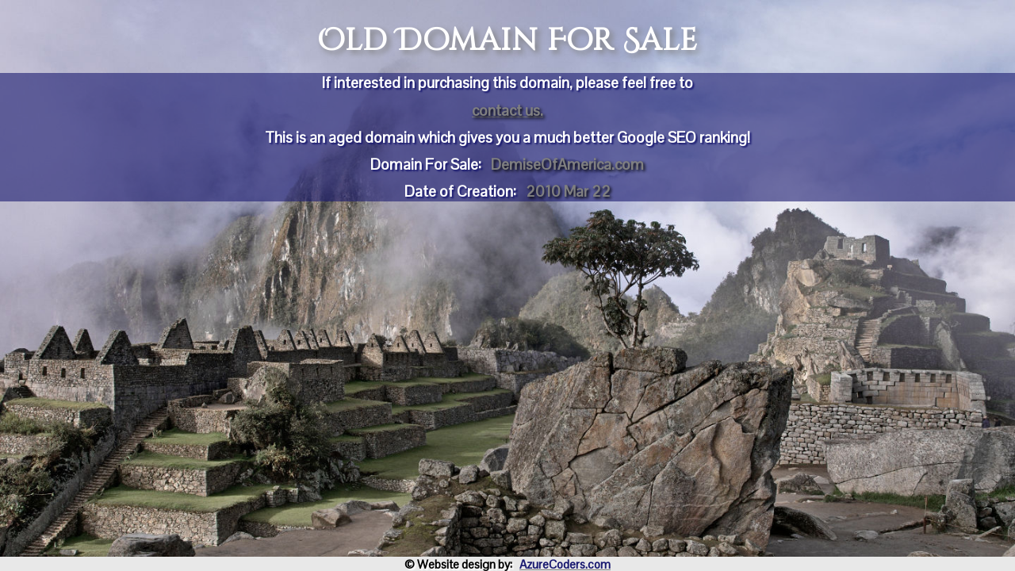

--- FILE ---
content_type: text/html
request_url: https://www.demiseofamerica.com/
body_size: 602
content:
<!DOCTYPE html>
<html lang="en-US">
<head>
<meta http-equiv="Content-Type" content="text/html; charset=UTF-8" />
<meta name="viewport" content="width=device-width, initial-scale=1.0" />
<link rel="icon" href="favicon.ico" type="image/ico" />
<link rel="stylesheet" href="sanitize.css" />
<link rel="stylesheet" href="animate.css" />
<link rel="stylesheet" href="style.css" />
<title>Old Domain For Sale DemiseOfAmerica.com</title>
<meta name="description" content="Old Domain For Sale" />
<meta name="google" content="nositelinkssearchbox" />
<meta name="robots" content="index, follow" />
</head>
<body>
<div id="page">
	<header>
		<h1 class="rollIn animated">Old Domain For Sale</h1>
	</header>
	<main>
		<article>
			<section class="body">
				<p><span class="bgcolor">If interested in purchasing this domain, please feel free to </span></p>
				<p><a class="accentB" href="mailto:&#100;&#111;&#109;&#097;&#105;&#110;&#115;&#064;&#097;&#122;&#117;&#114;&#101;&#099;&#111;&#100;&#101;&#114;&#115;&#046;&#099;&#111;&#109;?Subject=DemiseOfAmerica.com">contact us.</a></p>
				<p><span class="bgcolor">This is an aged domain which gives you a much better Google SEO ranking!</span></p>
				<p class="rotateInUpLeft animated">Domain For Sale:&nbsp;&nbsp; <span class="accentB">DemiseOfAmerica.com</span></p>
				<p class="rotateInUpRight animated">Date of Creation:&nbsp;&nbsp; <span class="accentB">2010 Mar 22</span></p>
			</section>
		</article>
	</main>
	<footer>
		&copy; Website design by:&nbsp;&nbsp; <a href="https://www.azurecoders.com" target="_blank"><span class="noShadow">AzureCoders.com</span></a>
	</footer>
</div><!-- #page -->
</body>
</html>


--- FILE ---
content_type: text/css
request_url: https://www.demiseofamerica.com/style.css
body_size: 621
content:
@charset "ISO-8859-1";

@import url('https://fonts.googleapis.com/css?family=Cinzel+Decorative|Pontano+Sans');

embed,
img,
object,
video {
    max-width: 100%;  
}

html, 
body {
    /* Sitewide Color Sets */
    --main-h1: white;
    --main-h1-shadow: grey;
    --main-font: white;
    --main-font-shadow: #191970;
    --main-highlite: black;
    --main-highlite-shadow: black;
    --main-background: black;
    --main-link: grey;
    --main-link-visited: grey;
    --main-footer: black;
    --main-footer-background: #e8e8e8;
    --main-footer-shadow: white;
    --main-copyright: #191970;

    border: 0;
    color: var(--main-font);
    font: 16px 'Pontano Sans', sans-serif;
    height: 100%;
    margin: 0;
    padding: 0;
}

body {
    background: url("images/1440x900.jpg") no-repeat fixed;
    background-size: cover;
    display: inline-block;
    float: left;
    font-size: 1.2em;
    font-weight: bold;
}

.body {
    padding: 0 1em 0;
    text-shadow: var(--main-font-shadow) 0.1em 0.1em 0.1em;
}

#page {
    box-sizing: border-box;
    clear: left;
    margin: 0;
    min-height: 100%;
    min-width: 100%;
    padding: 0 0 1.2em;
    position: absolute;
    text-align: center;
}

h1 {
    color:  var(--main-h1);
    font-family: 'Cinzel Decorative', cursive;
    letter-spacing: 1px;
    text-shadow: var(--main-h1-shadow) 0.1em 0.1em 0.2em;
}

main {
    background-color: rgba(25, 25, 112, 0.6);
}

p {
    margin-top: -10px;
}

.noShadow {
    color: var(--main-copyright);
    text-shadow: none;
}

.accentB {
    color: var(--main-link);
    font-weight: bold;
    text-shadow: var(--main-highlite-shadow) 0.1em 0.1em 0.2em;
}

a:link {
    color: var(--main-link);
    text-shadow: var(--main-highlite-shadow) 0.1em 0.1em 0.2em;
}

a:visited {
    color: var(--main-link-visited);
}

a:visited[type="mail"] {
    color: var(--main-link-visited);
    text-shadow: var(--main-highlite-shadow) 0.05em 0.05em 0.2em;
}

footer {
    background-color: var(--main-footer-background);
    bottom: 0;
    color: var(--main-footer);
    font-size: .8em;
    height: 1.2em;
    margin-bottom: 0;
    padding: 0;
    position: fixed;
    text-shadow: var(--main-footer-shadow) 0.1em 0.1em 0.1em;
    width: 100%;
}

@media only screen and (max-width: 480px) {
    header, main {
        margin-left: 0;
    }
    header {
        padding: 0 2em 0;
    }
    .body, footer, .accentB {
        text-shadow: none;
    }
    p, a {
        margin-top: -15px;
    }
}

@media only screen and (max-height: 480px) {
    body {
        background-size: 100%;
    }
}

@media only screen and (min-width: 1920px) {
    body {
        background: url("images/1920x1080.jpg") no-repeat fixed;
        background-size: cover;
    }
}
